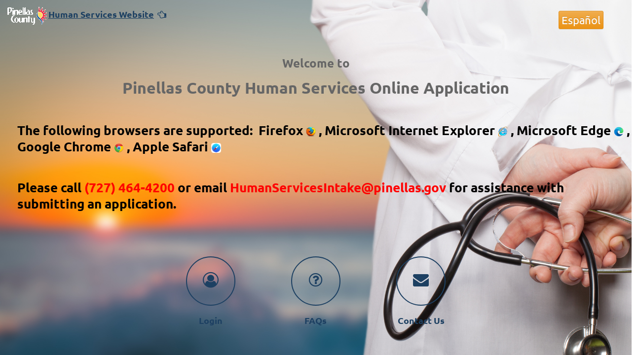

--- FILE ---
content_type: text/html; charset=UTF-8
request_url: https://publicsecure.pinellascounty.org/humanservices/account/welcome;jsessionid=xKCWenKAACWYem-cYZi-jlEsuT-Q7_Q4ENHS7u4z0itvLttms-Am!-288997466!-361151220?page=welcome
body_size: 17839
content:
<!DOCTYPE html>










  <html lang="en">
    <head>
      <meta http-equiv="X-UA-Compatible" content="IE=edge">
      <meta http-equiv="Content-Type" content="text/html; charset=UTF-8">
      <meta name="viewport" content="width=device-width, initial-scale=1">
      <meta name="description" content="Health Benefit application for Pinellas County citizens">
      <meta name="author" content="Pinellas County Government">
      <meta name="keywords" content="pinellas, health, programs, application, benefit, human services">
      <title>
        Pinellas County Human Services Online Application -
        
          
          
            Welcome
          
        
      </title>
      
      <script src="/humanservices/resources/core/js/jquery-2.2.4.js;jsessionid=IJEwjb4zMEfhl9c5A-wy1Q62S7KAoc_0IXtIkifzRl6qY9kn2AZ4!-227063824!-953578421?v=1.2023.01.30"></script>
      <link href="/humanservices/resources/core/css/bootstrap.css;jsessionid=IJEwjb4zMEfhl9c5A-wy1Q62S7KAoc_0IXtIkifzRl6qY9kn2AZ4!-227063824!-953578421?v=1.2023.01.30" rel="stylesheet">
      <link href="/humanservices/resources/core/css/bootstrap-theme.min.css;jsessionid=IJEwjb4zMEfhl9c5A-wy1Q62S7KAoc_0IXtIkifzRl6qY9kn2AZ4!-227063824!-953578421?v=1.2023.01.30" rel="stylesheet">
      
      <link href="/humanservices/resources/core/css/master.css;jsessionid=IJEwjb4zMEfhl9c5A-wy1Q62S7KAoc_0IXtIkifzRl6qY9kn2AZ4!-227063824!-953578421?v=1.2023.01.30" rel="stylesheet">
      
      <link href="/humanservices/resources/core/css/jquery-ui.css;jsessionid=IJEwjb4zMEfhl9c5A-wy1Q62S7KAoc_0IXtIkifzRl6qY9kn2AZ4!-227063824!-953578421?v=1.2023.01.30" rel="stylesheet">
      <link href="/humanservices/resources/core/css/print.css;jsessionid=IJEwjb4zMEfhl9c5A-wy1Q62S7KAoc_0IXtIkifzRl6qY9kn2AZ4!-227063824!-953578421?v=1.2023.01.30" rel="stylesheet" media="print"/>
      <link href="/humanservices/resources/core/js/WOW/css/libs/animate.css;jsessionid=IJEwjb4zMEfhl9c5A-wy1Q62S7KAoc_0IXtIkifzRl6qY9kn2AZ4!-227063824!-953578421?v=1.2023.01.30" rel="stylesheet"/>
      <link href="/humanservices/resources/core/css/font-awesome/css/font-awesome.min.css;jsessionid=IJEwjb4zMEfhl9c5A-wy1Q62S7KAoc_0IXtIkifzRl6qY9kn2AZ4!-227063824!-953578421?v=1.2023.01.30" rel="stylesheet"/>
      <link href="/humanservices/resources/core/css/simple-sidebar.css;jsessionid=IJEwjb4zMEfhl9c5A-wy1Q62S7KAoc_0IXtIkifzRl6qY9kn2AZ4!-227063824!-953578421?v=1.2023.01.30" rel="stylesheet"/>
      <link href="/humanservices/resources/core/css/elegant-icons.css;jsessionid=IJEwjb4zMEfhl9c5A-wy1Q62S7KAoc_0IXtIkifzRl6qY9kn2AZ4!-227063824!-953578421?v=1.2023.01.30" rel="stylesheet"/>
      <link href="/humanservices/resources/core/css/bootstrap-glyphicons.css;jsessionid=IJEwjb4zMEfhl9c5A-wy1Q62S7KAoc_0IXtIkifzRl6qY9kn2AZ4!-227063824!-953578421?v=1.2023.01.30" rel="stylesheet"/>
      <link href="/humanservices/resources/core/css/bootstrap-datepicker3.css;jsessionid=IJEwjb4zMEfhl9c5A-wy1Q62S7KAoc_0IXtIkifzRl6qY9kn2AZ4!-227063824!-953578421?v=1.2023.01.30" rel="stylesheet"/>
      
      
      <script src="/humanservices/resources/core/js/utils.js;jsessionid=IJEwjb4zMEfhl9c5A-wy1Q62S7KAoc_0IXtIkifzRl6qY9kn2AZ4!-227063824!-953578421?v=1.2023.01.30"></script>
      
      <script src="/humanservices/resources/core/js/ModalWindow.js;jsessionid=IJEwjb4zMEfhl9c5A-wy1Q62S7KAoc_0IXtIkifzRl6qY9kn2AZ4!-227063824!-953578421?v=1.2023.01.30"></script>
      <script src="/humanservices/resources/core/js/jquery-ui-1.13.1.js;jsessionid=IJEwjb4zMEfhl9c5A-wy1Q62S7KAoc_0IXtIkifzRl6qY9kn2AZ4!-227063824!-953578421?v=1.2023.01.30"></script>
      <script src="/humanservices/resources/core/js/json2.js;jsessionid=IJEwjb4zMEfhl9c5A-wy1Q62S7KAoc_0IXtIkifzRl6qY9kn2AZ4!-227063824!-953578421?v=1.2023.01.30"></script>   
      <!-- <script src="https://cdn.jsdelivr.net/jquery.validation/1.16.0/additional-methods.min.js"></script> -->
      <script src="/humanservices/resources/core/js/jquery.validate-1.19.5.js;jsessionid=IJEwjb4zMEfhl9c5A-wy1Q62S7KAoc_0IXtIkifzRl6qY9kn2AZ4!-227063824!-953578421"></script>   
      <script src="/humanservices/resources/core/js/bootstrap.min.js;jsessionid=IJEwjb4zMEfhl9c5A-wy1Q62S7KAoc_0IXtIkifzRl6qY9kn2AZ4!-227063824!-953578421?v=1.2023.01.30"></script>   
      <script src="/humanservices/resources/core/js/respond.min.js;jsessionid=IJEwjb4zMEfhl9c5A-wy1Q62S7KAoc_0IXtIkifzRl6qY9kn2AZ4!-227063824!-953578421?v=1.2023.01.30"></script>   
      <script src="/humanservices/resources/core/js/html5shiv.min.js;jsessionid=IJEwjb4zMEfhl9c5A-wy1Q62S7KAoc_0IXtIkifzRl6qY9kn2AZ4!-227063824!-953578421?v=1.2023.01.30"></script>   
  
      <script src="/humanservices/resources/core/js/bootbox.min.js;jsessionid=IJEwjb4zMEfhl9c5A-wy1Q62S7KAoc_0IXtIkifzRl6qY9kn2AZ4!-227063824!-953578421?v=1.2023.01.30"></script>   
  
      <script src="/humanservices/resources/core/js/maskedinput.js;jsessionid=IJEwjb4zMEfhl9c5A-wy1Q62S7KAoc_0IXtIkifzRl6qY9kn2AZ4!-227063824!-953578421?v=1.2023.01.30"></script>   
  
      <script src="/humanservices/resources/core/js/WOW/dist/wow.min.js;jsessionid=IJEwjb4zMEfhl9c5A-wy1Q62S7KAoc_0IXtIkifzRl6qY9kn2AZ4!-227063824!-953578421?v=1.2023.01.30"></script>   
      <script src="/humanservices/resources/core/js/bootstrap-datepicker.min.js;jsessionid=IJEwjb4zMEfhl9c5A-wy1Q62S7KAoc_0IXtIkifzRl6qY9kn2AZ4!-227063824!-953578421?v=1.2023.01.30"></script>   
      
      <script src="/humanservices/resources/core/js/jquery.maskMoney.js;jsessionid=IJEwjb4zMEfhl9c5A-wy1Q62S7KAoc_0IXtIkifzRl6qY9kn2AZ4!-227063824!-953578421?v=1.2023.01.30"></script>
  
      <script src="/humanservices/resources/core/js/js.cookie-2.1.4.min.js;jsessionid=IJEwjb4zMEfhl9c5A-wy1Q62S7KAoc_0IXtIkifzRl6qY9kn2AZ4!-227063824!-953578421?v=1.2023.01.30"></script>
      <script src="/humanservices/resources/core/js/init.js.jsp;jsessionid=IJEwjb4zMEfhl9c5A-wy1Q62S7KAoc_0IXtIkifzRl6qY9kn2AZ4!-227063824!-953578421?v=1.2023.01.30"></script>
      <script src="/humanservices/resources/core/js/ua-parser/ua-parser.min.js;jsessionid=IJEwjb4zMEfhl9c5A-wy1Q62S7KAoc_0IXtIkifzRl6qY9kn2AZ4!-227063824!-953578421?v=1.2023.01.30"></script>
    </head>
  
    <body style="margin: 0px;background-repeat: repeat-x;background-color: #FFFFFF; background-position: top;height: 100%;">


      <main id="main-content">
        <a href="#main-content" class="sr-only" style="color: #214D73" >Skip to main content</a>
          
  
  


<head>
    <meta name="viewport" content="width=device-width,initial-scale=1"/>
</head>





<!--

-->


<style>
body {
    padding-top: 0px;
    overflow-x: auto;
}

#myCarousel {
    height:100vh;
}

.intro {
  overflow: hidden;
}

h2, .h2 {
  font-weight: 800;  
  margin-bottom: 30px;
  color: #fff;
}

h3, .h3 {
  font-weight: 600; 
  color: #0aabe1;
}

.app-block {
  text-align: center;
  margin-bottom: 30px;
}

.app-block .fa {
  display: inline-block;
  font-size: 32px;
  margin-bottom: 10px;
  padding: 30px;
  color: #1D4062;
  border: 2px solid #1D4062;
  width: 100px;
  height: 100px;
  border-radius: 50%;
  transition:  all ease-in .4s;
  -webkit-transition: all ease-in .4s;
  -moz-transition: all ease-in .4s;
}

.app-block:hover .fa {
  color: #fff;
  box-shadow: inset 0px 0px 0px 50px #1D4062;
  -webkit-box-shadow: inset 0px 0px 0px 50px #1D4062;
  -moz-box-shadow: inset 0px 0px 0px 50px #1D4062;
  border: 2px solid transparent;
}

.app-block h4, .app-block .h4 {
  color: #1D4062;
}

.login-box {
  overflow: hidden;
  width: 100%;
  max-width: 600px;
  max-width: 60rem;
  padding: 0 0 47px;
  margin: 108px auto 0;
  border-radius: 10px;
  box-shadow: 0 1px 2px #333333;
  background: #c1d4e2;
}

.login-box .logo-holder {
  position: relative;
  z-index: 999;
  overflow: hidden;
  background: #ffffff;
  width: 100%;
  margin: 0;
  border-radius: 10px 10px 0 0;
  padding: 15px 0 10px;
}

.login-box .heading-holder {
  background: #e6e6e6;
  overflow: hidden;
  width: auto;
  padding: 13px;
  margin: 0;
}

.login-box .heading-holder h2 {
  font-size: 14px;
  font-size: 1.4rem;
  text-align: center;
  margin: 0;
  color: #333333;
  font-family: Helvetica, sans-serif;
  font-weight: bold;
}

.login-box .logo {
  width: 180px;
  height: 72px;
  margin: 0 auto;
  text-indent: -9999px;
  overflow: hidden;
  background: url(../images/WW_Logo_and_Icons_LoRes_180x72.png) no-repeat;
}

.login-box .ge {
  width: 60px;
  height: 60px;
  background: url(../images/Cobrand/GE.gif) no-repeat;
}

.login-box .logo a {
  display: block;
  height: 100%;
}

.login-box .login-nav {
  margin: 0;
  padding: 0;
  list-style: none;
  text-align: center;
  font-size: 1.4em;
  font-family: Arial, sans-serif;
  color: #41657a;
}

.login-box .login-nav li,
.login-box .login-nav span {
  display: inline;
  padding: 0 6px 0 11px;
  background: url(../images/separator-login-nav.gif) no-repeat 0 50%;
}

.login-box .login-nav li:first-child {
  background: none;
}

.login-box .login-nav a {
  color: #41657a;
}

.login-box .login-gecap {
  margin: 0;
  padding: 0;
  list-style: none;
  text-align: center;
  font-size: 2em;
  font-weight: bold;
  font-family: Arial, sans-serif;
}

.login-box .login-ge {
  margin: 0;
  padding: 0;
  list-style: none;
  text-align: center;
  font-size: 1.8em;
  line-height: 2.6em;
  font-family: Arial, sans-serif;
}

.login-box .box {
  border-radius: 10px;
  margin: -25px 0 20px;
  padding: 12px 9px;
  font-family: Arial, sans-serif;
  width: 282px;
  font-size: 1.4em;
  line-height: 1.8em;
  background: #ffffff;
  position: relative;
}

.login-box .box .holder {
  overflow: hidden;
  padding: 11px 0 10px;
  text-align: center;
}

.login-box .box .holder p {
  margin: 0;
}

.login-box .box .error {
  display: block;
  font-family: Arial, Helvetica, sans-serif;
  font-weight: bold;
  padding: 0 0 0 0;
  /*background:url(../images/icon29.gif) no-repeat 0 2px;*/
}

.login-box .box .error span {
  display: block;
  font-family: Arial, Helvetica, sans-serif;
  font-weight: normal;
}

.login .aligncenter {
  text-align: center;
}

.login .aligncenter .btn-loginIE,
.login .aligncenter .btn-login {
  display: inline-block;
}

.login-form {
  overflow: hidden;
  background: #eef3f7;
  padding: 45px 49px 36px;
}


.bg-1 {
  margin: 0;
  background: #bcd0e0;
  min-height: 100%;
  box-sizing: border-box;
}

</style>

<script type="text/javascript">
$(document).ready(function() {
    var timeoutMsg = '';
    if (timeoutMsg) {
        bootbox.alert({
            title: "Expired session",
            message: timeoutMsg
        });
    }
    $('.submitenter').keydown(function(event) {
        if (event.keyCode == 13) {
            this.form.submit();
            return false;
         }
    });
});
</script>

<script>
  new WOW().init();
</script>

<script type="text/javascript">
    $(window).load(function(){
        $('#myModal').modal('show');
    });
</script>

<div id="myCarousel" class="container-fluid" 
    style="background-image:url(/humanservices/resources/core/images/iStock-615425414.jpg); background-size: cover; background-repeat: no-repeat;">
  <div id="intro" class="intro">
      <div class="row" style="width: 100%;">
        <div class="col-xs-12">
          <div class="pull-left" style="padding-top: 1%;padding-right:1%;">
              <p>
              <a href="https://pinellas.gov/humanservices/" style="margin-top: 6px;" target="_blank">
              <img src="/humanservices/resources/core/images/PC-Logo-gis-sm-80x40.png;jsessionid=IJEwjb4zMEfhl9c5A-wy1Q62S7KAoc_0IXtIkifzRl6qY9kn2AZ4!-227063824!-953578421" alt="Pinellas County Government">
              <span class="visible-xs-inline visible-sm-inline visible-md-inline visible-lg-inline" 
                        style="color: #1D4062;font-size: 18px;font-weight: bold;">
                <span style="text-decoration: underline;">Human Services Website</span>
                <span class="fa fa-hand-o-left" aria-hidden="true" style="margin-left: 3px;"></span>
              </span>
  
              
              </a>
              </p>      
          </div>
          <div class="pull-right" style="padding-top: 1%;padding-right:1%;">
              <p>
              
              <a href="/humanservices/account/welcome;jsessionid=IJEwjb4zMEfhl9c5A-wy1Q62S7KAoc_0IXtIkifzRl6qY9kn2AZ4!-227063824!-953578421?lang=es" class="btn btn-warning btn-xs" style="margin-top: 10px;font-size: 22px;">Espa&ntilde;ol</a>
              </p>      
          </div>
        </div>
      </div>
      <div class="row text-center">
        <div class="col-xs-12" style="padding-top: 2%;background-color: rgba(255,255,255,0,0)">
          <div style="color: ThreeDDarkShadow;" class="h3" role="heading" aria-level="2">Welcome to</div>
          <div style="color: ThreeDDarkShadow;font-size:32px;" class="h2" role="heading" aria-level="1">Pinellas County Human Services Online Application</div>
        </div>
      </div>
  </div>
  
  <div class="row" id="footer">
    
        
            <div class="row text-left">
                <div class="col-xs-12" style="padding-top: 0%;padding-left: 50px;background-color: rgba(255,255,255,0,0)">
                    <div style="left: 400px;width: 100%;height: auto;word-wrap:break-word;"  class="h2"  aria-level="1">
                        <span style="color: Black;font-size: 26px;word-wrap:break-word;overflow-wrap: break-word;">The following browsers are supported: 
                            &nbspFirefox
                            <img src="/humanservices/resources/core/images/Firefox-icon.png;jsessionid=IJEwjb4zMEfhl9c5A-wy1Q62S7KAoc_0IXtIkifzRl6qY9kn2AZ4!-227063824!-953578421" alt="Firefox"  height="20" width="20" />
                            , Microsoft Internet Explorer
                            <img src="/humanservices/resources/core/images/Internet-Explorer-icon.png;jsessionid=IJEwjb4zMEfhl9c5A-wy1Q62S7KAoc_0IXtIkifzRl6qY9kn2AZ4!-227063824!-953578421" alt="Microsoft Internet Explorer"  height="20" width="20" />
                            , Microsoft Edge
                            <img src="/humanservices/resources/core/images/edge_browser_logo_icon_152998.png;jsessionid=IJEwjb4zMEfhl9c5A-wy1Q62S7KAoc_0IXtIkifzRl6qY9kn2AZ4!-227063824!-953578421" alt="Microsoft Edge"  height="20" width="20" />
                            , Google Chrome
                            <img src="/humanservices/resources/core/images/Google-Chrome-icon.png;jsessionid=IJEwjb4zMEfhl9c5A-wy1Q62S7KAoc_0IXtIkifzRl6qY9kn2AZ4!-227063824!-953578421" alt="Google Chrome"  height="20" width="20" />
                            , Apple Safari
                            <img src="/humanservices/resources/core/images/Safari-icon.png;jsessionid=IJEwjb4zMEfhl9c5A-wy1Q62S7KAoc_0IXtIkifzRl6qY9kn2AZ4!-227063824!-953578421" alt="Apple Safari"  height="20" width="20" />
                        </span>
                    </div>
                </div>
            </div>
            <div class="row text-left">
                <div class="col-xs-12" style="padding-top: 0%;padding-left: 50px;background-color: rgba(255,255,255,0,0)">
                    <div style="left: 400px;width: 100%;height: auto;word-wrap:break-word;"  class="h2"  aria-level="1">
                        <span style="color: Black;font-size: 26px;word-wrap: break-word;overflow-wrap: break-word;">Please call <span style="color: red">(727) 464-4200</span> or email <a style="color: red" href="mailto: HumanServicesIntake@pinellas.gov">HumanServicesIntake@pinellas.gov</a> for assistance with submitting an application.
                        </span>
                    </div>
                </div>
            </div>
        
        
    
  </div>
      <div class="row" style="padding-top: 5%;background-color: rgba(255,255,255,0,0)">
        <div class="col-md-offset-2 col-md-2 col-lg-offset-3 col-lg-2">
          <div class="app-block wow bounceInUp" data-wow-delay=".1s">
            <a href="/humanservices/account/login;jsessionid=IJEwjb4zMEfhl9c5A-wy1Q62S7KAoc_0IXtIkifzRl6qY9kn2AZ4!-227063824!-953578421"><span class="fa fa-user-circle-o"></span>
                <div class="h4" role="heading" aria-level="3" style="color: #1D4062;font-weight: bold;">Login</div>
            </a>
          </div>
        </div>
        <div class="col-md-4 col-lg-2">
          <div class="app-block wow bounceInUp" data-wow-delay=".1s">
            <a href="/humanservices/account/faq;jsessionid=IJEwjb4zMEfhl9c5A-wy1Q62S7KAoc_0IXtIkifzRl6qY9kn2AZ4!-227063824!-953578421"><span class="fa fa-question-circle-o"></span>
                <div class="h4" role="heading" aria-level="3" style="color: #1D4062;font-weight: bold;">FAQs</div>
            </a>
          </div>
        </div>
        <div class="col-md-2 col-lg-2">
          <div class="app-block wow bounceInUp" data-wow-delay=".1s">
            <a href="/humanservices/account/nonUserContact;jsessionid=IJEwjb4zMEfhl9c5A-wy1Q62S7KAoc_0IXtIkifzRl6qY9kn2AZ4!-227063824!-953578421"><span class="fa fa-envelope"></span>
                <div class="h4" role="heading" aria-level="3" style="color: #1D4062;font-weight: bold;">Contact Us</div>
            </a>
          </div>
        </div>
      </div>
</div>

      </main>


      <div class="modal-loader hidden-print" style="height:100%"></div>
      <div class="mq max-width-767px"></div>
      
        
      
    </body>
  </html>



--- FILE ---
content_type: text/css; charset=UTF-8
request_url: https://publicsecure.pinellascounty.org/humanservices/resources/core/css/master.css;jsessionid=IJEwjb4zMEfhl9c5A-wy1Q62S7KAoc_0IXtIkifzRl6qY9kn2AZ4!-227063824!-953578421?v=1.2023.01.30
body_size: 9708
content:
/* @import url("https://fonts.googleapis.com/css?family=Ubuntu:400,700"); */
/* ubuntu-regular - latin */
@font-face {
  font-family: 'Ubuntu';
  font-style: normal;
  font-weight: 400;
  src: url('../fonts/ubuntu/ubuntu-v9-latin-regular.eot'); /* IE9 Compat Modes */
  src: local('Ubuntu'),
       url('../fonts/ubuntu/ubuntu-v9-latin-regular.eot?#iefix') format('embedded-opentype'), /* IE6-IE8 */
       url('../fonts/ubuntu/ubuntu-v9-latin-regular.woff2') format('woff2'), /* Super Modern Browsers */
       url('../fonts/ubuntu/ubuntu-v9-latin-regular.woff') format('woff'), /* Modern Browsers */
       url('../fonts/ubuntu/ubuntu-v9-latin-regular.ttf') format('truetype'), /* Safari, Android, iOS */
       url('../fonts/ubuntu/ubuntu-v9-latin-regular.svg#Ubuntu') format('svg'); /* Legacy iOS */
}
/* ubuntu-700 - latin */
@font-face {
  font-family: 'Ubuntu';
  font-style: normal;
  font-weight: 700;
  src: url('../fonts/ubuntu/ubuntu-v9-latin-700.eot'); /* IE9 Compat Modes */
  src: local('Ubuntu Bold'), local('Ubuntu-Bold'),
       url('../fonts/ubuntu/ubuntu-v9-latin-700.eot?#iefix') format('embedded-opentype'), /* IE6-IE8 */
       url('../fonts/ubuntu/ubuntu-v9-latin-700.woff2') format('woff2'), /* Super Modern Browsers */
       url('../fonts/ubuntu/ubuntu-v9-latin-700.woff') format('woff'), /* Modern Browsers */
       url('../fonts/ubuntu/ubuntu-v9-latin-700.ttf') format('truetype'), /* Safari, Android, iOS */
       url('../fonts/ubuntu/ubuntu-v9-latin-700.svg#Ubuntu') format('svg'); /* Legacy iOS */
}

.col-centered{
    margin: 0 auto;
    float: none;
    text-align: left;
    width: 100%;
    
}
    
.form-border {
  /* width: 85%; */
  color: #555;
  border: 1px solid #ccc;
  border-radius: 4px;
  padding-left: 15px;
  padding-top: 20px;
  padding-bottom: 20px;
  text-align: left;
}
form .form-border {
  padding-left: 0;
}

/**
.col-centered{
    margin: 0 auto;
    float: none;
    text-align: left;
    width: 85%;
    
}

.form-border{
  width: 85%;
  color: #555;
  border: 1px solid #ccc;
  border-radius: 4px;
  padding-top: 20px;
  padding-bottom: 30px;
  text-align: center;
  background-color: #EFEFEF;
}
**/

.custom-text-top{
  /* width: 85%; */
  text-align: left;
  padding-top: 20px;
  margin-bottom: 0px;
}

.custom-text-bottom{
  /* width: 85%; */
  text-align: left;
  margin-top: 0px;
}

.custom-row-top {
  background-color: #545454;  
  font-size: 13.3333px;
  font-weight: bold;
  height: 30px;
  line-height: 30px;
  color: white;
}

.custom-form-button {
  /* width: 85%; */
  text-align: right;
  padding-top: 10px;    
}

.form-horizontal .form-group {
  margin-bottom:5px;
}

body {
    /*font-family: Arial, Helvetica, sans-serif;*/
    font-family: "Ubuntu", Tahoma, "Helvetica Neue", Helvetica, Arial, sans-serif !important;
    color: black;
    text-decoration: none;
    background: #99CCCC;
    padding-top: 50px;
}

td.formfooter {
    padding-top: 0pt;
    color: black;
    font-size: 10pt;
    font-weight: bold;
}

td.formlabel {
    padding-top: 0pt;
    color: black;
    font-size: 10pt;
    height: 30px;
}

td.formlabel-bold {
    padding-top: 0pt;
    color: black;
    font-size: 10pt;
    font-weight: bold;
    height: 30px;
}

td.formlabel-12 {
    padding-top: 0pt;
    color: black;
    font-size: 12pt;
    height: 30px;
}

td.formtitle {
    padding-top: 0pt;
    color: black;
    font-size: 15pt;
    font-weight: bold;
    height: 30px;
}

td.formsubtitle {
    padding-top: 0pt;
    color: black;
    font-size: 12pt;
    font-weight: bold;
    height: 30px;
}

td.formtext {
    padding-top: 0pt;
    color: black;
    font-size: 10pt;
    height: 30px;
}

td.formerror {
    padding-top: 0pt;
    color: red;
    font-size: 10pt;
    font-weight: bold;
    height: 30px;
}

td.formnote {
    padding-top: 0pt;
    color: red;
    font-size: 8pt;
}

td.formnote2 {
    padding-top: 0pt;
    color: black;
    font-size: 10pt;
}
td.sidenote {
    padding-top: 0pt;
    color: black;
    font-size: 10pt;
}

td.menulabel {
    padding-top: 0pt;
    padding-bottom: 0pt;
    color: #333A79;
    font-size: 10pt;
}

.springerror {
    padding-top: 0pt;
    color: red;
    font-size: 10pt;
    font-weight: bold;
    height: 15px;
}

table#t01 tr:nth-child( even) {
    background-color: #E6E6E6;
}

table#t01 tr:nth-child( odd) {
    background-color: #FFFFFF;
}

table#t01 th {
    background-color: #BDBDBD;
    color: black;
    border: 1px black;
    border-collapse: collapse;
    padding: 5px;
    font-size: 10pt;
    font-weight: bold;
    height: 30px;
}

table#t01 td {
    border: 1px black;
    border-collapse: collapse;
    padding: 5px;
    font-size: 10pt;
    height: 30px;
}

table#t02 tr:nth-child( even) {
    background-color: #E6E6E6;
}

table#t02 tr:nth-child( odd) {
    background-color: #FFFFFF;
}

table#t02 th {
    background-color: #BDBDBD;
    color: black;
    border: 1px black;
    border-collapse: collapse;
    padding: 5px;
    font-size: 10pt;
    font-weight: bold;
    height: 30px;
}

table#t02 td {
    border: 1px black;
    border-collapse: collapse;
    padding: 5px;
    font-size: 10pt;
    height: 30px;
}

table#t03 tr:nth-child( even) {
    background-color: #E6E6E6;
}

table#t03 tr:nth-child( odd) {
    background-color: #FFFFFF;
}

table#t03 th {
    background-color: #BDBDBD;
    color: black;
    border: 1px black;
    border-collapse: collapse;
    padding: 5px;
    font-size: 10pt;
    font-weight: bold;
    height: 30px;
}

table#t03 td {
    border: 1px black;
    border-collapse: collapse;
    padding: 5px;
    font-size: 10pt;
    height: 30px;
}

table#t04 tr:nth-child( even) {
    background-color: #E6E6E6;
}

table#t04 tr:nth-child( odd) {
    background-color: #FFFFFF;
}

table#t04 th {
    background-color: #BDBDBD;
    color: black;
    border: 1px black;
    border-collapse: collapse;
    padding: 5px;
    font-size: 10pt;
    font-weight: bold;
    height: 30px;
}

table#t04 td {
    border: 1px black;
    border-collapse: collapse;
    padding: 5px;
    font-size: 10pt;
    height: 30px;
}
.headNavLink {
    text-decoration: underline;
}

a.headNavLink:link {
    text-decoration: underline;
}

a.headNavLink:hover {
    background-color: yellow;
    color: #000000;
    text-decoration: none;
}

.alert {
   width:550px;    
   margin: auto;
}

/*
input[type=text], radio, select, password {
    background-color: #f2f2f2;
    font-size: 8pt;
    height: 22px;
    padding-left: 6px;
    border-radius: 4px;
    font-weight: bold;

}
input[type=text]:focus, select:focus, password:focus {
    background-color: #ffffff;
    font-size: 8pt;
    height: 22px;
    padding-left: 6px;
    border: 2px solid blue;
    border-radius: 4px;

}
*/
div.tooltip-inner {
        max-width: 600px;
    }
    
ul {
        text-align:left;
        padding-left: 10px;
        font-size: 10pt;
        font-weight: bold;
    }
    
li {
        text-align:left;
        /*padding-left: 40px;*/
        font-size: 10pt;
    }


.modal-loader {
  display: none;
  position: fixed;
  z-index: 1100;
  top: 0;
  left: 0;
  width: 100%;
  height: 500px;
  background: rgba( 255, 255, 255, .8 ) url(../images/ajax-loader.gif) 50% 50% no-repeat;
}
.modal-loader.loading {
  display: block;
  overflow: hidden;
}

.cursor-pointer {
  cursor: pointer;
}

/* WORKAROUND: Bootstrap Modal: small modal for login, signup, etc. */
@media (min-width: 838px) {
  .modal-dialog.modal-w800px {
    width: 800px !important;
    /* margin: 10px !important; */
  }
}
@media (min-width: 768px) and (max-width: 837px) {
  .modal-dialog.modal-w800px {
    width: auto !important;
    margin: 10px !important;
  }
}

.modal-dialog.modal-auto-width {
  width: auto !important;
  margin: 10px !important;
}

.modal-dialog.modal-auto-height {
  /* 80% of window height */
  height: 90%;
}
.modal-dialog.modal-auto-height .modal-content {
  height: 100%;
}
.modal-dialog.modal-auto-height .modal-body {
  /* 100% = dialog height, 120px = header + footer */
  /* max-height: calc(100% - 120px);
  overflow-y: scroll; */
  height: calc(100% - 120px);
}
.modal-dialog.modal-auto-height .modal-body > iframe {
  position: absolute;
  top: 0;
  left: 0;
  width: 100%;
  height: 100%;
}
/* **************************************************************** */

/* http://www.surrealcms.com/blog/whipping-file-inputs-into-shape-with-bootstrap-3 */
.btn-file {
  position: relative;
  overflow: hidden;
}
.btn-file input[type=file] {
  position: absolute;
  top: 0;
  right: 0;
  min-width: 100%;
  min-height: 100%;
  font-size: 999px;
  text-align: right;
  filter: alpha(opacity=0);
  opacity: 0;
  outline: none;
  background: white;
  cursor: inherit;
  display: block;
}
/* ******************************************************************************* */

.show-on-document-ready {
  display: none !important;
}

.form-horizontal .form-group {
  margin-left: 0;
  margin-right: 0;
}

.no-padding-top {
  padding-top: 0 !important;
}

@media (max-width: 767px) {
  .navbar-brand {
    margin-left: 15px;
  }
}

.mq {
  display: none;
}
@media only screen and (max-width: 767px) {
  .mq.max-width-767px {
    display: block;
  }
}

.modal-header-warning {
	color: #8a6d3b;
  border-color: #faebcc;
  background-color: #fcf8e3;
  -webkit-border-top-left-radius: 5px;
  -webkit-border-top-right-radius: 5px;
  -moz-border-radius-topleft: 5px;
  -moz-border-radius-topright: 5px;
   border-top-left-radius: 5px;
   border-top-right-radius: 5px;
}

.underline {
  text-decoration: underline !important;
}

.font-weight-normal {
  font-weight: normal !important;
}

.nowrap {
  white-space: nowrap;
  overflow: hidden !important;
  text-overflow: ellipsis;
}


--- FILE ---
content_type: text/css; charset=UTF-8
request_url: https://publicsecure.pinellascounty.org/humanservices/resources/core/css/simple-sidebar.css;jsessionid=IJEwjb4zMEfhl9c5A-wy1Q62S7KAoc_0IXtIkifzRl6qY9kn2AZ4!-227063824!-953578421?v=1.2023.01.30
body_size: 2917
content:
/*!
 * Start Bootstrap - Simple Sidebar (http://startbootstrap.com/)
 * Copyright 2013-2016 Start Bootstrap
 * Licensed under MIT (https://github.com/BlackrockDigital/startbootstrap/blob/gh-pages/LICENSE)
 */

 body {
    overflow-x: hidden;
 }

/* Toggle Styles */

#wrapper {
    /* padding-left: 0; */
    -webkit-transition: all 0.5s ease;
    -moz-transition: all 0.5s ease;
    -o-transition: all 0.5s ease;
    transition: all 0.5s ease;
}

#wrapper.toggled {
    padding-left: 250px;
}

#sidebar-wrapper {
    z-index: 1000;
    position: absolute;
    left: 250px;
    width: 0;
    height: 100%;
    margin-left: -250px;
    overflow-y: auto;
    /* background: #000; */
    background-color: #394a59;
    -webkit-transition: all 0.5s ease;
    -moz-transition: all 0.5s ease;
    -o-transition: all 0.5s ease;
    transition: all 0.5s ease;
    overflow-x: hidden;
}



#page-content-wrapper {
    width: 100%;
    position: absolute;
    /* padding: 15px; */
    padding: 0px;
}

#wrapper.toggled #page-content-wrapper {
    position: absolute;
    margin-right: -250px;
}

/* Sidebar Styles */

.sidebar-nav {
    position: absolute;
    /**top: 0;
    margin: 0;
    padding: 0px; **/
    float: left;
    background-color: #394a59;
    padding-right: 0px;
    padding-left: 15px;
    /**padding-top: 50px;**/
    padding-bottom: 0px;
    list-style: none;
}

.sidebar-nav li {
    text-indent: 0px;
    line-height: 25px;
    float: left;
    width: 235px;
    padding: 0px;
    margin: 0px;
    height:25px;
}

.sidebar-nav li a {
    display: block;
    text-decoration: none;   
    padding: 0px;
    color: #C9C9C9;
}

.sidebar-nav li a:hover {
    text-decoration: none;
    color: #fff;
    background: rgba(255,255,255,0.2);
}

.sidebar-nav li a:active,
.sidebar-nav li a:focus {
    text-decoration: none;
}

.sidebar-nav > .sidebar-brand {
    height: 30px;
    line-height: 30px;
    font-size: 13.3333px;
    color: #F0F0F0;
}

.sidebar-nav > .sidebar-brand a {
    color: #999999;
    vertical-align: top;
    padding: 0px;
}

.sidebar-nav > .sidebar-brand a:hover {
    color: #fff;
    background: none;
}

@media(max-width:767px) {
    #wrapper {
        padding-left: 250px;
    }
    #wrapper.toggled #sidebar-wrapper {
        width: 0;
    }

    #sidebar-wrapper {
        width: 250px;
    }

    #wrapper.toggled {
        padding-left: 0;
    }
}
.navbar-nav {
    float: left;
    margin: 0;
}

@media(min-width:768px) {
    #wrapper {
        padding-left: 250px;
    }

    #wrapper.toggled {
        padding-left: 0;
    }

    #sidebar-wrapper {
        width: 250px;
    }

    #wrapper.toggled #sidebar-wrapper {
        width: 0;
    }

    #page-content-wrapper {
        /* padding: 20px; */
        padding: 0px;
        position: relative;
    }

    #wrapper.toggled #page-content-wrapper {
        position: relative;
        margin-right: 0;
    }
}

--- FILE ---
content_type: text/javascript; charset=UTF-8
request_url: https://publicsecure.pinellascounty.org/humanservices/resources/core/js/utils.js;jsessionid=IJEwjb4zMEfhl9c5A-wy1Q62S7KAoc_0IXtIkifzRl6qY9kn2AZ4!-227063824!-953578421?v=1.2023.01.30
body_size: 9407
content:
function closeme() {
  self.close();
}

function removeUrlParam(paramName) {
  if (!paramName)
    return;
  location.replace(location.href.replace(new RegExp("[\?&;]" + paramName + "=[^\?&;]+$|([\?&;])" + paramName + "=[^\?&;]+[\?&;]"), '$1'));
}

function resetForm(formSelector) {
  var $form = $(formSelector);
  $form.find('input:text, input:password, input:file, select, textarea').each(function() {
    var $this = $(this);
    $this.val($this.data('default-value') || '');
  });
  $form.find('input:radio, input:checkbox').removeAttr('checked').removeAttr('selected');
}

var Loader = {
  busy: function() {
    $('.modal-loader').addClass('loading');
    return this;
  },
  idle: function() {
    $('.modal-loader').removeClass('loading');
    return this;
  }
}

function str4mat(str, args) {
  if (!str || str == "" || !args)
    return str;
  if (args instanceof Array) {
    for (var i = 0; i < args.length; i++) {
      var reg = new RegExp("\\{" + i + "\\}", "gm");
      str = str.replace(reg, args[i]);
    }
  }
  else {
    for (x in args) {
      str = str.replace(new RegExp("([^\\\\]?(\\\\{2})*)\\{" + x + "\\}"), "$1" + args[x]);
    }
  }
  return str;
}

function onEnterKeyPress(selector, callback) {
  $(selector).keypress(function(e) {
    var key;
    if (window.event)
      key = window.event.keyCode;
    else if (e)
      key = e.which;
    else
      return;
    if (key == 13)
      callback.apply(this);
  });
}

// WORKAROUND: DateRangePicker - show FROM/TO labels
function addFromToLabelsToDateRangePicker(selector, fromLabel, toLabel) {
  $(selector).each(function() {
    var drp = $(this).data('daterangepicker');
    if (!drp)
      return;
    var $drpi = drp.container.find('.calendar .daterangepicker_input');
    $drpi.find('i.glyphicon').hide();
    var $fromInput = $drpi.find('input[name="daterangepicker_start"]').removeClass('input-mini').wrap($('<span class="input-group input-group-sm">'));
    var $toInput = $drpi.find('input[name="daterangepicker_end"]').removeClass('input-mini').wrap($('<span class="input-group input-group-sm">'));
    $('<span class="input-group-addon">' + (fromLabel || 'FROM') + '</span>').prependTo($fromInput.parent());
    $('<span class="input-group-addon">' + (toLabel || 'TO') + '</span>').prependTo($toInput.parent());
  });
}

function exportDataToExcel(exportData, filename) {
  filename = filename || 'file';
  if (/msie|trident/i.test(navigator.userAgent)) {
    if (window.navigator.msSaveOrOpenBlob) {
      var blobObject = new Blob([exportData]);
      window.navigator.msSaveOrOpenBlob(blobObject, filename);
    }
    else {
      var exportIF = document.getElementById('exportIF');
      exportIF = exportIF.contentWindow ? exportIF.contentWindow : exportIF.contentDocument.document ? exportIF.contentDocument.document : exportIF.contentDocument;
      exportIF.document.open("application/vnd.ms-excel", "replace");
      exportIF.document.write(exportData);
      exportIF.document.close();
      exportIF.document.execCommand("SaveAs", true, filename);
    }
  }
  else if (navigator.userAgent.indexOf('Safari') != -1 && navigator.userAgent.indexOf('Chrome') == -1) {
    window.location.href = 'data:application/vnd.ms-excel,' + encodeURIComponent(exportData);
  }
  else {
    //window.location.href = 'data:application/vnd.ms-excel,' + encodeURIComponent(exportData);
    var $exportSpan = $('#exportSpan');
    var link = document.createElement('a');
    $exportSpan.append(link);
    link.download = filename;
    link.href = 'data:application/vnd.ms-excel,' + encodeURIComponent(exportData);
    link.click();
    $exportSpan.empty();
  }
}

function setReadOnly(selector, readOnly) {
  $(selector).each(function() {
    var $field = $(this);
    $field.prop('readOnly', readOnly);
    if ($field.is('select'))
      $field.attr('readonly', readOnly || null).find('option:not(:selected)').prop('disabled', readOnly);
  });
}

// https://stackoverflow.com/a/25859853
function evalInContext(js, context) {
  //# Return the results of the in-line anonymous function we .call with the passed context
  return function() { return eval(js) }.call(context);
}

function registerStateButton(selector) {
  var getStates = function($button) {
    return String($button.data('state-values') || 'true,false').split(",");
  };
  var getFirstState = function($button) {
    return getStates($button)[0];
  };
  var getCurrentState = function($button) {
    var currentState = $button.data('state');
    return currentState || currentState !== '' ? String(currentState) : getFirstState($button);
  };
  var getNextState = function($button) {
    var states = getStates($button);
    var currentState = getCurrentState($button);
    var currentStateIndex = currentState ? $.inArray(currentState, states) : -1;
    return states[(currentStateIndex + 1) % states.length];
  };
  var setState = function($button, state) {
    if (!state)
      state = getFirstState($button);
    $button.data('state', state);
    var text = $button.data('state-' + state + '-text') || '';
    var tooltip = $button.data('state-' + state + '-tooltip') || '';
    $button.html(text).attr('title', tooltip);
    var cls = $button.data('state-' + state + '-class');
    if (cls)
      $button.addClass(cls);
    var style = $button.data('state-' + state + '-style');
    if (style)
      $button.css(style);
  };
  $(selector).each(function() {
    var $button = $(this);
    setState($button, getCurrentState($button));
    $button.click(function() {
      var oldState = getCurrentState($button);
      var newState = getNextState($button);
      setState($button, newState);
      var callback = $button.data('state-callback');
      if (callback)
        callback.apply(this, [newState, oldState]);
    });
  });
}

function getIframeWindow(id) {
  var iframe = document.frames ? document.frames[id] : document.getElementById(id);
  var ifWin = iframe.contentWindow || iframe;
  iframe.focus();
  return ifWin;
}

function printIframe(id) {
  var iframe = document.frames ? document.frames[id] : document.getElementById(id);
  var ifWin = iframe.contentWindow || iframe;
  iframe.focus();
  ifWin.print();
  return false;
}

function ignoreDirtyData(selector) {
  $(selector || '.check-uncommited-data').addClass('ignore-dirty-data');
}

function setZoom($target, zoom, step) {
  if (($.ua.browser.name == 'IE' && $.ua.browser.version == 11) /* ||
       $.ua.browser.name == 'Firefox' */) {
    var controls = 'div, .form-control';
    $target.find(controls).each(function() {
      if (step) {
        var newStep = step / 7.0;
        //console.log('element', this)
        //console.log('step', step)
        var compStyle = getComputedStyle(this);
        var fontSize = compStyle.getPropertyValue('font-size');
        var fsValue = parseFloat(fontSize.substring(0, fontSize.length - 2));
        var fsUnit = fontSize.substring(fontSize.length - 2);
        fontSize = (fsValue + parseFloat(newStep)) + fsUnit;
        $(this).data('newFontSize', fontSize);
        //console.log('fontSize', fontSize)
        /* var height = compStyle.getPropertyValue('height');
        var hValue = parseFloat(height.substring(0, height.length - 2));
        var hUnit = height.substring(height.length - 2);
        height = (hValue + parseFloat(step)) + hUnit;
        $(this).data('newHeight', height); */
        //console.log('height', height)
      }
    }).each(function() {
      var newFontSize = $(this).data('newFontSize');
      if (newFontSize)
        this.style.setProperty('font-size', newFontSize, 'important');
      /* var newHeight = $(this).data('newHeight');
      if (newHeight)
        this.style.setProperty('height', newHeight, 'important'); */
    });
  }
  else {
    if ($.ua.browser.name == 'Firefox') {
      $target.css({
        "MozTransform": 'scale(' + (zoom / 100) + ')',
        "MozTransformOrigin": 'top left',
        "overflow": 'visible'
      });
    }
    else {
      $target.css('zoom', zoom + '%');
    }
  }
  $('.zoom-indicator').text(zoom + '%');
}

function registerZoomButton(selector) {
  $(selector).each(function() {
    var $button = $(this);
    var $target = $($button.data('target') || 'body');
    var cookieName = $button.data('cookie');
    if (cookieName) {
      var currentZoom = $target.data('current-zoom') || Cookies.get(cookieName);
      if (currentZoom && !$target.data('setZoomOnLoad')) {
        currentZoom = parseInt(currentZoom);
        setZoom($target, currentZoom, currentZoom - 100);
        $target.data('setZoomOnLoad', true);
      }
    }
    $button.click(function() {
      var currentZoom = $target.data('current-zoom');
      if (!currentZoom)
        currentZoom = (cookieName && Cookies.get(cookieName)) || 100;
      currentZoom = parseInt(currentZoom);
      var zoom = $button.data('zoom') || '+1';
      var nextZoom = zoom === '100%' ? 100 : currentZoom + parseInt(zoom);
      $target.data('current-zoom', nextZoom);
      if (cookieName)
        Cookies.set(cookieName, nextZoom, { expires: 7 });
      setZoom($target, nextZoom, nextZoom - currentZoom);
    });
  });
}


--- FILE ---
content_type: text/javascript;charset=UTF-8
request_url: https://publicsecure.pinellascounty.org/humanservices/resources/core/js/init.js.jsp;jsessionid=IJEwjb4zMEfhl9c5A-wy1Q62S7KAoc_0IXtIkifzRl6qY9kn2AZ4!-227063824!-953578421?v=1.2023.01.30
body_size: 6262
content:







$(document).ready(function() {

  // for Y/N radio buttons
  $('input:radio[data-collapse]').each(function() {
    var $toggle = $(this);
    var target = $toggle.data('target');
    if (!target)
      return;
    var $target = $(target);
    var resetTarget = $toggle.data('reset-target') !== false;
    var toggleConfirm = $toggle.data('toggle-confirm') !== false;
    var action = $toggle.data('collapse');
    var show = action == 'show';
    var hide = action == 'hide';
    var enable = action == 'enable';
    var disable = action == 'disable';

    var getInfoElements = function() {
      var $infoContainer = $target.find('.collapse-info-container');
      return ($infoContainer.length ? $infoContainer : $target).find('.collapse-info-element, input, select, textarea');
    };

    var toggleOnClick = function() {
      if (show || hide)
        $target.collapse(action);
      if (show || enable) {
        getInfoElements().each(function() {
          var $elem = $(this);
          var elemWithVal = isElementWithValue($elem);
          if (elemWithVal && enable) {
            $elem.prop('disabled', false);
          }
          else if (!elemWithVal && show) {
            $elem.show();
            $elem.data('hidden', false);
          }
        });
        setTimeout(function() {
          getInfoElements().filter(function() {
            return $(this).is('input:not([type=hidden]), select, textarea');
          }).first().focus();
        }, 100);
        var callback = $toggle.data(action + '-callback');
        if (callback)
          (function() { return eval(callback) }).call($toggle[0]);
      }
      else if ((hide || disable) && resetTarget) {
        getInfoElements().each(function() {
          var $elem = $(this);
          if (isElementWithValue($elem)) {
            var nullValue = $elem.attr('data-null-value');
            $elem.val(nullValue || '');
            if (disable)
              $elem.prop('disabled', true);
          }
          else {
            if (hide) {
              $elem.hide();
              $elem.data('hidden', true);
            }
            else {
              $elem.prop('disabled', true);
            }
          }
        });
        var callback = $toggle.data(action + '-callback');
        if (callback)
          (function() { return eval(callback) }).call($toggle[0]);
      }
    };

    var isElementWithValue = function($elem) {
      return $elem.is('input, select, textarea');
    };

    var targetContainsInfo = function() {
      var containsInfo = false;
      getInfoElements().each(function() {
        var $elem = $(this);
        if (isElementWithValue($elem) ? $elem.val() && $elem.val() != $elem.data('null-value') : $elem.data('hidden') !== true) {
          containsInfo = true;
          return false;
        }
      });
      return containsInfo;
    };

    if ($toggle.data('checkable-onload')) {
      if (targetContainsInfo() ? show || enable : hide || disable) {
        $toggle.prop('checked', true);
        if (show || hide)
          $target.collapse(action);
      }
    }

    $toggle.click(function() {
      if ((hide || disable) && toggleConfirm && resetTarget && targetContainsInfo()) {
        bootbox.confirm('By clicking No, the records you entered will be removed when you click Next. Do you want to proceed?', function(yes) {
          if (yes) {
            toggleOnClick();
          }
          else {
            $toggle.prop('checked', false);
            $('input:radio[data-collapse="' + (hide ? 'show' : 'enable') + '"][name="' + $toggle.attr('name') + '"]').first().prop('checked', true);
          }
        });
      }
      else {
        toggleOnClick();
      }
    });
  });


  $('.show-on-document-ready').removeClass('show-on-document-ready');

  registerStateButton('button[data-state]');

  registerZoomButton('.zoom-button');

  $('.text-modal').on('shown.bs.modal', function() {
    var $modal = $(this);
    setTimeout(function() {
      $modal.find('textarea,input:not(:hidden),select').first().focus();
    }, 100);
  }).on('show.bs.modal', function() {
    var $modal = $(this);
    $modal.find('.reset-value-on-shown').val('');
    $modal.find('.reset-html-on-shown').html('');
  });

  function resetSessionExpiration() {
    var sessionTimeout = 900 * 1000;
    Cookies.set('sessionExpiresOn', new Date().getTime() + sessionTimeout, { expires: 1 });
    
  }

  function scheduleSessionPrompt() {
    var notifyBefore = 60 * 1000;
    $.each(timers, function(i, expFunc) {
      clearTimeout(expFunc);
    });
    timers.length = 0;
    timers.push(setTimeout(function() {
      if (new Date().getTime() < Cookies.get('sessionExpiresOn') - notifyBefore) {
        scheduleSessionPrompt();
        return;
      }
      timers.push(setTimeout(function() {
        if (new Date().getTime() >= Cookies.get('sessionExpiresOn'))
          window.location.href = '/humanservices';
        else {
          if (bbModal) {
            bbModal.modal('hide');
            bbModal = null;
          }
          scheduleSessionPrompt();
        }
      }, millisLeftToExpire() + 2000));
      if (bbModal)
        bbModal.modal('hide');
      bbModal = bootbox.alert('For your protection, you are about to be automatically logged out of the Human Services Online Application.<br>If you would like to continue using HS Online System, click OK below.', function() {
        $.ajax('/humanservices/account/ping');
      });
    }, millisLeftToExpire() - notifyBefore));
  }

  function millisLeftToExpire() {
    return Cookies.get('sessionExpiresOn') - new Date().getTime();
  }

  $(document).ajaxComplete(function(event, request, settings) {
    resetSessionExpiration();
  });

  var timers = [];
  var bbModal = null;
  resetSessionExpiration();


  /* Disable Next button after first click */
  $('button:submit[value="next"]').click(function() {
    var $button = $(this);
    setTimeout(function() {
      $button.prop('disabled', true);
    }, 10);
  });
  /* ------------------------------------- */

});




--- FILE ---
content_type: text/javascript; charset=UTF-8
request_url: https://publicsecure.pinellascounty.org/humanservices/resources/core/js/ModalWindow.js;jsessionid=IJEwjb4zMEfhl9c5A-wy1Q62S7KAoc_0IXtIkifzRl6qY9kn2AZ4!-227063824!-953578421?v=1.2023.01.30
body_size: 6735
content:
 /*
 +-------------------------------------------------------------------------------------+
 | Developed By : Rakesh Patel
 | When : Jan 15 2004
 | Modified : Mar 25 2004
 | Use : To Display the Modal Window                                                                   |
 | Method to Invoke : OpenDialog or OpenUpdateDialog                                                                                    |
 |                                                                                     | 
 |                                                                                     |
 +-------------------------------------------------------------------------------------+

    
*/
// Global for browser version branching.

var Nav4 = ((navigator.appName == "Netscape") && (parseInt(navigator.appVersion) == 4));

// One object tracks the current modal dialog opened from this window.
var dialogWin = new Object();

// Function to run upon closing the dialog with "OK"
function setPrefs()
{
	
  //alert("main page setprefs");
  //document.RelationshipDetailInsertForm.Spn1NbFrm.value = dialogWin.returnedValue;
}
function openDialog(url, width, height, retFunc, args)
{
    if (!dialogWin.win || (dialogWin.win && dialogWin.win.closed)) {
                // Initialize properties of the modal dialog object.
                dialogWin.returnFunc = retFunc;
                dialogWin.returnedValue ="";
                dialogWin.dialogArguments = args;
                dialogWin.url = url;
                dialogWin.width = width;
                dialogWin.height = height;
    
                // Keep name unique so Navigator doesn't overwrite an existing dialog.
                dialogWin.name = (new Date()).getSeconds().toString();
                // Assemble window attributes and try to center the dialog.
                if (Nav4) {
                        // Center on the main window.
                        dialogWin.left = window.screenX +
                           ((window.outerWidth - dialogWin.width) / 2)
                        dialogWin.top = window.screenY +
                           ((window.outerHeight - dialogWin.height) / 2)
                        var attr = "screenX=" + dialogWin.left +
                           ",screenY=" + dialogWin.top + ",resizable=no,width=" +
                           (dialogWin.width ) + ",height=" + (dialogWin.height ) + ",location=no, scrollbars=yes,status=yes";
                } else {
                        // The best we can do is center in screen.
                        dialogWin.left = (screen.width - dialogWin.width) / 2;
                        dialogWin.top = ((screen.height - dialogWin.height) / 2 )- 15; 
      
                       var attr = "left=" + dialogWin.left + ",top=" +
			   dialogWin.top + ",resizable=no,width=" + width +
			   ",height=" + height + ",scrollbars=yes,location=no,status=yes"; 
                }

                // Generate the dialog and make sure it has focus.
                //alert("Ready to open the window...");
                dialogWin.win=window.open(dialogWin.url, dialogWin.name, attr);
                dialogWin.win.focus();
        } else {
                dialogWin.win.focus()
        }
}
function openModalDialog(url, width, height)
{
    
    if (!dialogWin.win || (dialogWin.win && dialogWin.win.closed)) {
		// Initialize properties of the modal dialog object.
    
		//dialogWin.returnFunc = retFunc;
		//dialogWin.returnedValue =i;
		//dialogWin.dialogArguments = args;
		dialogWin.url = url;
		dialogWin.width = width;
		dialogWin.height = height;
    
    
		// Keep name unique so Navigator doesn't overwrite an existing dialog.
    
		dialogWin.name = (new Date()).getSeconds().toString();
    
		// Assemble window attributes and try to center the dialog.
		// The best we can do is center in screen.
    
			dialogWin.left = (screen.width - dialogWin.width) / 2
			dialogWin.top = (screen.height - dialogWin.height) / 2
			var attr = "left=" + dialogWin.left + ",top=" +
			   dialogWin.top + ",resizable=no,width=" + width +
			   ",height=" + height + ",scrollbars=yes,location=no,status=yes"; 
         
		// Generate the dialog and make sure it has focus.
		dialogWin.win=window.open(dialogWin.url, dialogWin.name, attr);
		dialogWin.win.focus();
	} else {
		dialogWin.win.focus()
	}
}

// Event handler to inhibit Navigator form element
// and IE link activity when dialog window is active.
function deadend() 
{
	if (dialogWin.win && !dialogWin.win.closed) 
  {
		dialogWin.win.focus()
		return false;
	}
}

// Since links in IE4 cannot be disabled, preserve
// IE link onclick event handlers while theyre "disabled."
// Restore when re-enabling the main window.
var IELinkClicks

// Disable form elements and links in all frames for IE.
function disableForms() 
{
	IELinkClicks = new Array()
	for (var h = 0; h < frames.length; h++) {
		for (var i = 0; i < frames[h].document.forms.length; i++) 
    {
			for (var j = 0; j < frames[h].document.forms[i].elements.length; j++)
      {
				frames[h].document.forms[i].elements[j].disabled = true;
			}
		}
		IELinkClicks[h] = new Array();
		for (i = 0; i < frames[h].document.links.length; i++) {
			IELinkClicks[h][i] = frames[h].document.links[i].onclick;
			frames[h].document.links[i].onclick = deadend;
		}
	}
}

// Restore IE form elements and links to normal behavior.
function enableForms() 
{
	for (var h = 0; h < frames.length; h++) 
  {
		for (var i = 0; i < frames[h].document.forms.length; i++) 
    {
			for (var j = 0; j < frames[h].document.forms[i].elements.length; j++) 
      {
				frames[h].document.forms[i].elements[j].disabled = false;
			}
		}
		for (i = 0; i < frames[h].document.links.length; i++) 
    {
			frames[h].document.links[i].onclick = IELinkClicks[h][i];
		}
	}
}

// Grab all Navigator events that might get through to form
// elements while dialog is open. For IE, disable form elements.
function blockEvents() 
{
	if (Nav4) {
		window.captureEvents(Event.CLICK | Event.MOUSEDOWN | Event.MOUSEUP | Event.FOCUS)
		window.onclick = deadend;
	} else {
		disableForms();
	}
	window.onfocus = checkModal;
}

// As dialog closes, restore the main window s original
// event mechanisms.
function unblockEvents() {
	if (Nav4) {
		window.releaseEvents(Event.CLICK | Event.MOUSEDOWN | Event.MOUSEUP | Event.FOCUS);
		window.onclick = null;
		window.onfocus = null;
	} else {
		enableForms();
	}
}

// Invoked by onFocus event handler of EVERY frame,
// return focus to dialog window if its open.
function checkModal() {
   setTimeout("finishChecking()", 1)
   return true;
}

function finishChecking() {
   if (dialogWin.win && !dialogWin.win.closed) {
      dialogWin.win.focus()
   }
}
